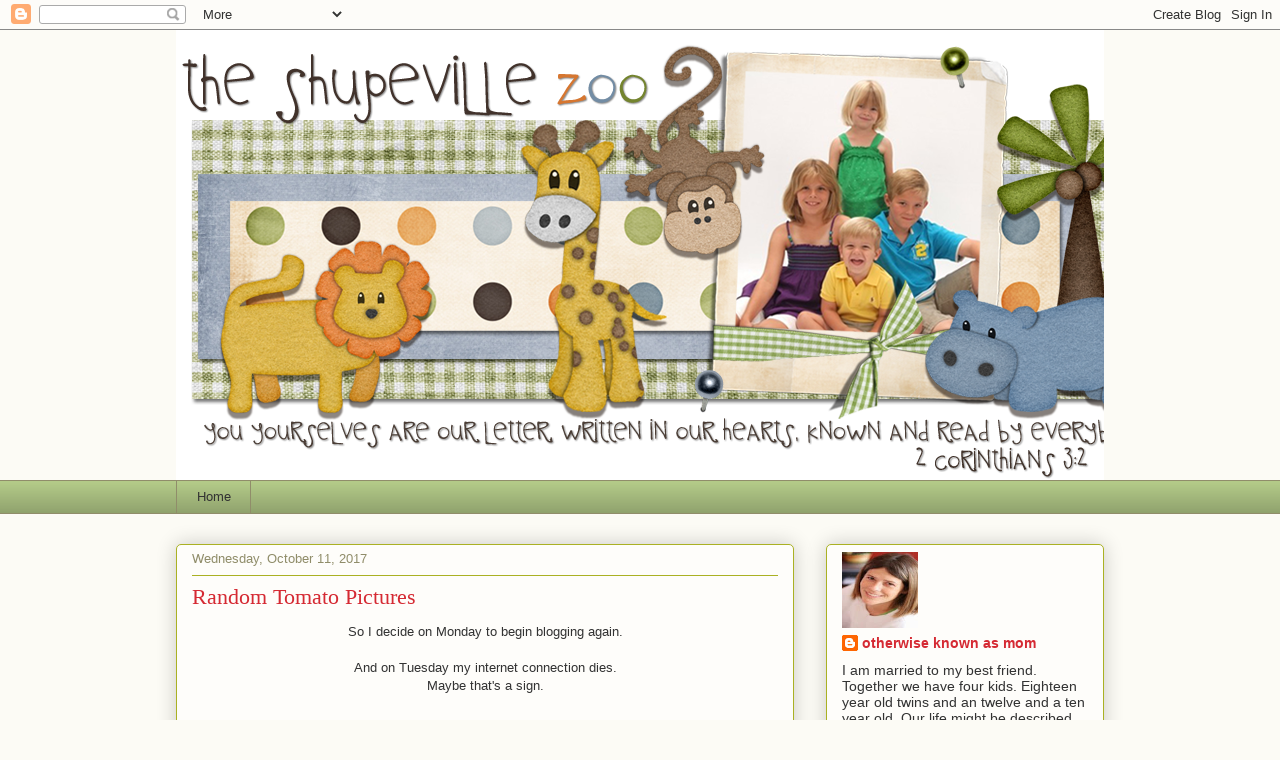

--- FILE ---
content_type: text/html; charset=UTF-8
request_url: http://www.theshupevillezoo.com/b/stats?style=BLACK_TRANSPARENT&timeRange=ALL_TIME&token=APq4FmBWEmtI3jtFhFoOf2-hTBQGYUmvtjwrfLGxlXGJDaF9eIzIdxXVHsp60Vhv6tZLVaYVJ7ooKgMyryxAlntf6IFEpeuw4w
body_size: 266
content:
{"total":1805727,"sparklineOptions":{"backgroundColor":{"fillOpacity":0.1,"fill":"#000000"},"series":[{"areaOpacity":0.3,"color":"#202020"}]},"sparklineData":[[0,54],[1,32],[2,26],[3,22],[4,26],[5,32],[6,79],[7,37],[8,46],[9,98],[10,70],[11,69],[12,51],[13,54],[14,43],[15,42],[16,56],[17,33],[18,23],[19,64],[20,74],[21,85],[22,93],[23,92],[24,41],[25,31],[26,63],[27,66],[28,48],[29,21]],"nextTickMs":720000}